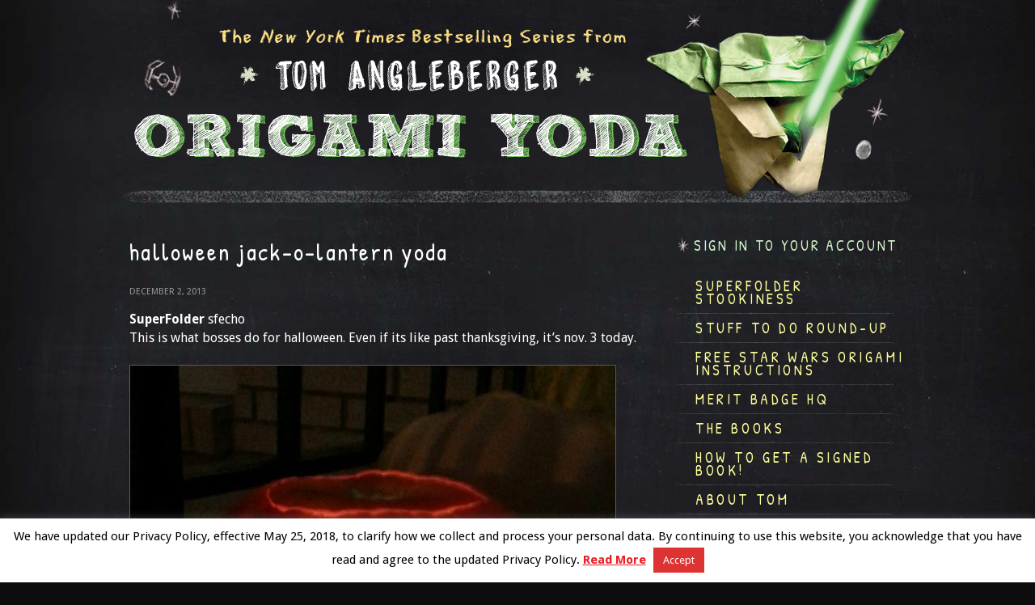

--- FILE ---
content_type: text/html; charset=UTF-8
request_url: https://origamiyoda.com/submission/halloween-jack-o-lantern-yoda-2/
body_size: 9325
content:
<!DOCTYPE html>
<html>
	<head>
		<meta charset="utf-8"/>
		<meta http-equiv="X-UA-Compatible" content="IE=edge"/>
		<title>halloween jack-o-lantern yoda | Origami Yoda</title>
		<meta name="description" content=""/>
		<meta name="viewport" content="width=device-width, initial-scale=1, maximum-scale=1"/>
		<meta name="apple-mobile-web-app-capable" content="yes"/>
		<meta name="apple-mobile-web-app-status-bar-style" content="black"/>

		<link rel="shortcut icon" href="/favicon.ico"/>
		<link href='https://fonts.googleapis.com/css?family=Patrick+Hand|Droid+Sans:400,700' rel='stylesheet' type='text/css'/>
		<link rel="stylesheet" href="https://origamiyoda.com/wp-content/themes/origami_1.0/css/core.css?v=1.1.3"/>
		<link rel="stylesheet" href="https://origamiyoda.com/wp-content/themes/origami_1.0/css/desktop.css" media="all and (min-width: 31em)"/>

		<!--[if (lt IE 9)&(!IEMobile)]>
		<script src="https://html5shiv.googlecode.com/svn/trunk/html5.js"></script>
		<link rel="stylesheet" href="https://origamiyoda.com/wp-content/themes/origami_1.0/css/desktop.css" media="all">
		<![endif]-->

		<script src="https://ajax.googleapis.com/ajax/libs/jquery/1/jquery.min.js"></script>
		<script src="https://origamiyoda.com/wp-content/themes/origami_1.0/lib/origami.js?v=1.1.10"></script>

<meta name='robots' content='max-image-preview:large' />
<meta name="author" content="Being Wicked, hello@beingwicked.com"/>
		<meta property="og:title" content="halloween jack-o-lantern yoda"/>
		<meta property="og:type" content="article"/>
		<meta property="og:url" content="https://origamiyoda.com/submission/halloween-jack-o-lantern-yoda-2/"/>

				<meta property="og:description" content="&lt;strong&gt;SuperFolder&lt;/strong&gt; sfecho

This is what bosses do for halloween. Even if its like past thanksgiving, it's nov. 3 today.

&lt;br&gt;&lt;/br&gt;"/>
		
		
			<meta property="og:site_name" content="Origami Yoda"/>

<link rel='dns-prefetch' href='//s.w.org' />
<link rel="alternate" type="application/rss+xml" title="Origami Yoda &raquo; halloween jack-o-lantern yoda Comments Feed" href="https://origamiyoda.com/submission/halloween-jack-o-lantern-yoda-2/feed/" />
<script type="text/javascript">
window._wpemojiSettings = {"baseUrl":"https:\/\/s.w.org\/images\/core\/emoji\/14.0.0\/72x72\/","ext":".png","svgUrl":"https:\/\/s.w.org\/images\/core\/emoji\/14.0.0\/svg\/","svgExt":".svg","source":{"concatemoji":"https:\/\/origamiyoda.com\/wp-includes\/js\/wp-emoji-release.min.js?ver=6.0.11"}};
/*! This file is auto-generated */
!function(e,a,t){var n,r,o,i=a.createElement("canvas"),p=i.getContext&&i.getContext("2d");function s(e,t){var a=String.fromCharCode,e=(p.clearRect(0,0,i.width,i.height),p.fillText(a.apply(this,e),0,0),i.toDataURL());return p.clearRect(0,0,i.width,i.height),p.fillText(a.apply(this,t),0,0),e===i.toDataURL()}function c(e){var t=a.createElement("script");t.src=e,t.defer=t.type="text/javascript",a.getElementsByTagName("head")[0].appendChild(t)}for(o=Array("flag","emoji"),t.supports={everything:!0,everythingExceptFlag:!0},r=0;r<o.length;r++)t.supports[o[r]]=function(e){if(!p||!p.fillText)return!1;switch(p.textBaseline="top",p.font="600 32px Arial",e){case"flag":return s([127987,65039,8205,9895,65039],[127987,65039,8203,9895,65039])?!1:!s([55356,56826,55356,56819],[55356,56826,8203,55356,56819])&&!s([55356,57332,56128,56423,56128,56418,56128,56421,56128,56430,56128,56423,56128,56447],[55356,57332,8203,56128,56423,8203,56128,56418,8203,56128,56421,8203,56128,56430,8203,56128,56423,8203,56128,56447]);case"emoji":return!s([129777,127995,8205,129778,127999],[129777,127995,8203,129778,127999])}return!1}(o[r]),t.supports.everything=t.supports.everything&&t.supports[o[r]],"flag"!==o[r]&&(t.supports.everythingExceptFlag=t.supports.everythingExceptFlag&&t.supports[o[r]]);t.supports.everythingExceptFlag=t.supports.everythingExceptFlag&&!t.supports.flag,t.DOMReady=!1,t.readyCallback=function(){t.DOMReady=!0},t.supports.everything||(n=function(){t.readyCallback()},a.addEventListener?(a.addEventListener("DOMContentLoaded",n,!1),e.addEventListener("load",n,!1)):(e.attachEvent("onload",n),a.attachEvent("onreadystatechange",function(){"complete"===a.readyState&&t.readyCallback()})),(e=t.source||{}).concatemoji?c(e.concatemoji):e.wpemoji&&e.twemoji&&(c(e.twemoji),c(e.wpemoji)))}(window,document,window._wpemojiSettings);
</script>
<style type="text/css">
img.wp-smiley,
img.emoji {
	display: inline !important;
	border: none !important;
	box-shadow: none !important;
	height: 1em !important;
	width: 1em !important;
	margin: 0 0.07em !important;
	vertical-align: -0.1em !important;
	background: none !important;
	padding: 0 !important;
}
</style>
	<link rel='stylesheet' id='ts-poll-block-css-css'  href='https://origamiyoda.com/wp-content/plugins/poll-wp/admin/css/block.css?ver=6.0.11' type='text/css' media='all' />
<link rel='stylesheet' id='wp-block-library-css'  href='https://origamiyoda.com/wp-includes/css/dist/block-library/style.min.css?ver=6.0.11' type='text/css' media='all' />
<style id='global-styles-inline-css' type='text/css'>
body{--wp--preset--color--black: #000000;--wp--preset--color--cyan-bluish-gray: #abb8c3;--wp--preset--color--white: #ffffff;--wp--preset--color--pale-pink: #f78da7;--wp--preset--color--vivid-red: #cf2e2e;--wp--preset--color--luminous-vivid-orange: #ff6900;--wp--preset--color--luminous-vivid-amber: #fcb900;--wp--preset--color--light-green-cyan: #7bdcb5;--wp--preset--color--vivid-green-cyan: #00d084;--wp--preset--color--pale-cyan-blue: #8ed1fc;--wp--preset--color--vivid-cyan-blue: #0693e3;--wp--preset--color--vivid-purple: #9b51e0;--wp--preset--gradient--vivid-cyan-blue-to-vivid-purple: linear-gradient(135deg,rgba(6,147,227,1) 0%,rgb(155,81,224) 100%);--wp--preset--gradient--light-green-cyan-to-vivid-green-cyan: linear-gradient(135deg,rgb(122,220,180) 0%,rgb(0,208,130) 100%);--wp--preset--gradient--luminous-vivid-amber-to-luminous-vivid-orange: linear-gradient(135deg,rgba(252,185,0,1) 0%,rgba(255,105,0,1) 100%);--wp--preset--gradient--luminous-vivid-orange-to-vivid-red: linear-gradient(135deg,rgba(255,105,0,1) 0%,rgb(207,46,46) 100%);--wp--preset--gradient--very-light-gray-to-cyan-bluish-gray: linear-gradient(135deg,rgb(238,238,238) 0%,rgb(169,184,195) 100%);--wp--preset--gradient--cool-to-warm-spectrum: linear-gradient(135deg,rgb(74,234,220) 0%,rgb(151,120,209) 20%,rgb(207,42,186) 40%,rgb(238,44,130) 60%,rgb(251,105,98) 80%,rgb(254,248,76) 100%);--wp--preset--gradient--blush-light-purple: linear-gradient(135deg,rgb(255,206,236) 0%,rgb(152,150,240) 100%);--wp--preset--gradient--blush-bordeaux: linear-gradient(135deg,rgb(254,205,165) 0%,rgb(254,45,45) 50%,rgb(107,0,62) 100%);--wp--preset--gradient--luminous-dusk: linear-gradient(135deg,rgb(255,203,112) 0%,rgb(199,81,192) 50%,rgb(65,88,208) 100%);--wp--preset--gradient--pale-ocean: linear-gradient(135deg,rgb(255,245,203) 0%,rgb(182,227,212) 50%,rgb(51,167,181) 100%);--wp--preset--gradient--electric-grass: linear-gradient(135deg,rgb(202,248,128) 0%,rgb(113,206,126) 100%);--wp--preset--gradient--midnight: linear-gradient(135deg,rgb(2,3,129) 0%,rgb(40,116,252) 100%);--wp--preset--duotone--dark-grayscale: url('#wp-duotone-dark-grayscale');--wp--preset--duotone--grayscale: url('#wp-duotone-grayscale');--wp--preset--duotone--purple-yellow: url('#wp-duotone-purple-yellow');--wp--preset--duotone--blue-red: url('#wp-duotone-blue-red');--wp--preset--duotone--midnight: url('#wp-duotone-midnight');--wp--preset--duotone--magenta-yellow: url('#wp-duotone-magenta-yellow');--wp--preset--duotone--purple-green: url('#wp-duotone-purple-green');--wp--preset--duotone--blue-orange: url('#wp-duotone-blue-orange');--wp--preset--font-size--small: 13px;--wp--preset--font-size--medium: 20px;--wp--preset--font-size--large: 36px;--wp--preset--font-size--x-large: 42px;}.has-black-color{color: var(--wp--preset--color--black) !important;}.has-cyan-bluish-gray-color{color: var(--wp--preset--color--cyan-bluish-gray) !important;}.has-white-color{color: var(--wp--preset--color--white) !important;}.has-pale-pink-color{color: var(--wp--preset--color--pale-pink) !important;}.has-vivid-red-color{color: var(--wp--preset--color--vivid-red) !important;}.has-luminous-vivid-orange-color{color: var(--wp--preset--color--luminous-vivid-orange) !important;}.has-luminous-vivid-amber-color{color: var(--wp--preset--color--luminous-vivid-amber) !important;}.has-light-green-cyan-color{color: var(--wp--preset--color--light-green-cyan) !important;}.has-vivid-green-cyan-color{color: var(--wp--preset--color--vivid-green-cyan) !important;}.has-pale-cyan-blue-color{color: var(--wp--preset--color--pale-cyan-blue) !important;}.has-vivid-cyan-blue-color{color: var(--wp--preset--color--vivid-cyan-blue) !important;}.has-vivid-purple-color{color: var(--wp--preset--color--vivid-purple) !important;}.has-black-background-color{background-color: var(--wp--preset--color--black) !important;}.has-cyan-bluish-gray-background-color{background-color: var(--wp--preset--color--cyan-bluish-gray) !important;}.has-white-background-color{background-color: var(--wp--preset--color--white) !important;}.has-pale-pink-background-color{background-color: var(--wp--preset--color--pale-pink) !important;}.has-vivid-red-background-color{background-color: var(--wp--preset--color--vivid-red) !important;}.has-luminous-vivid-orange-background-color{background-color: var(--wp--preset--color--luminous-vivid-orange) !important;}.has-luminous-vivid-amber-background-color{background-color: var(--wp--preset--color--luminous-vivid-amber) !important;}.has-light-green-cyan-background-color{background-color: var(--wp--preset--color--light-green-cyan) !important;}.has-vivid-green-cyan-background-color{background-color: var(--wp--preset--color--vivid-green-cyan) !important;}.has-pale-cyan-blue-background-color{background-color: var(--wp--preset--color--pale-cyan-blue) !important;}.has-vivid-cyan-blue-background-color{background-color: var(--wp--preset--color--vivid-cyan-blue) !important;}.has-vivid-purple-background-color{background-color: var(--wp--preset--color--vivid-purple) !important;}.has-black-border-color{border-color: var(--wp--preset--color--black) !important;}.has-cyan-bluish-gray-border-color{border-color: var(--wp--preset--color--cyan-bluish-gray) !important;}.has-white-border-color{border-color: var(--wp--preset--color--white) !important;}.has-pale-pink-border-color{border-color: var(--wp--preset--color--pale-pink) !important;}.has-vivid-red-border-color{border-color: var(--wp--preset--color--vivid-red) !important;}.has-luminous-vivid-orange-border-color{border-color: var(--wp--preset--color--luminous-vivid-orange) !important;}.has-luminous-vivid-amber-border-color{border-color: var(--wp--preset--color--luminous-vivid-amber) !important;}.has-light-green-cyan-border-color{border-color: var(--wp--preset--color--light-green-cyan) !important;}.has-vivid-green-cyan-border-color{border-color: var(--wp--preset--color--vivid-green-cyan) !important;}.has-pale-cyan-blue-border-color{border-color: var(--wp--preset--color--pale-cyan-blue) !important;}.has-vivid-cyan-blue-border-color{border-color: var(--wp--preset--color--vivid-cyan-blue) !important;}.has-vivid-purple-border-color{border-color: var(--wp--preset--color--vivid-purple) !important;}.has-vivid-cyan-blue-to-vivid-purple-gradient-background{background: var(--wp--preset--gradient--vivid-cyan-blue-to-vivid-purple) !important;}.has-light-green-cyan-to-vivid-green-cyan-gradient-background{background: var(--wp--preset--gradient--light-green-cyan-to-vivid-green-cyan) !important;}.has-luminous-vivid-amber-to-luminous-vivid-orange-gradient-background{background: var(--wp--preset--gradient--luminous-vivid-amber-to-luminous-vivid-orange) !important;}.has-luminous-vivid-orange-to-vivid-red-gradient-background{background: var(--wp--preset--gradient--luminous-vivid-orange-to-vivid-red) !important;}.has-very-light-gray-to-cyan-bluish-gray-gradient-background{background: var(--wp--preset--gradient--very-light-gray-to-cyan-bluish-gray) !important;}.has-cool-to-warm-spectrum-gradient-background{background: var(--wp--preset--gradient--cool-to-warm-spectrum) !important;}.has-blush-light-purple-gradient-background{background: var(--wp--preset--gradient--blush-light-purple) !important;}.has-blush-bordeaux-gradient-background{background: var(--wp--preset--gradient--blush-bordeaux) !important;}.has-luminous-dusk-gradient-background{background: var(--wp--preset--gradient--luminous-dusk) !important;}.has-pale-ocean-gradient-background{background: var(--wp--preset--gradient--pale-ocean) !important;}.has-electric-grass-gradient-background{background: var(--wp--preset--gradient--electric-grass) !important;}.has-midnight-gradient-background{background: var(--wp--preset--gradient--midnight) !important;}.has-small-font-size{font-size: var(--wp--preset--font-size--small) !important;}.has-medium-font-size{font-size: var(--wp--preset--font-size--medium) !important;}.has-large-font-size{font-size: var(--wp--preset--font-size--large) !important;}.has-x-large-font-size{font-size: var(--wp--preset--font-size--x-large) !important;}
</style>
<link rel='stylesheet' id='cookie-law-info-css'  href='https://origamiyoda.com/wp-content/plugins/cookie-law-info/legacy/public/css/cookie-law-info-public.css?ver=3.0.2' type='text/css' media='all' />
<link rel='stylesheet' id='cookie-law-info-gdpr-css'  href='https://origamiyoda.com/wp-content/plugins/cookie-law-info/legacy/public/css/cookie-law-info-gdpr.css?ver=3.0.2' type='text/css' media='all' />
<link rel='stylesheet' id='TS_POLL_public_css-css'  href='https://origamiyoda.com/wp-content/plugins/poll-wp/public/css/ts_poll-public.css?ver=2.2.8' type='text/css' media='all' />
<link rel='stylesheet' id='ts_poll_fonts-css'  href='https://origamiyoda.com/wp-content/plugins/poll-wp/fonts/ts_poll-fonts.css?ver=2.2.8' type='text/css' media='all' />
<script type='text/javascript' src='https://origamiyoda.com/wp-includes/js/jquery/jquery.min.js?ver=3.6.0' id='jquery-core-js'></script>
<script type='text/javascript' src='https://origamiyoda.com/wp-includes/js/jquery/jquery-migrate.min.js?ver=3.3.2' id='jquery-migrate-js'></script>
<script type='text/javascript' id='cookie-law-info-js-extra'>
/* <![CDATA[ */
var Cli_Data = {"nn_cookie_ids":[],"cookielist":[],"non_necessary_cookies":[],"ccpaEnabled":"","ccpaRegionBased":"","ccpaBarEnabled":"","strictlyEnabled":["necessary","obligatoire"],"ccpaType":"gdpr","js_blocking":"","custom_integration":"","triggerDomRefresh":"","secure_cookies":""};
var cli_cookiebar_settings = {"animate_speed_hide":"500","animate_speed_show":"500","background":"#fff","border":"#444","border_on":"","button_1_button_colour":"#dd3333","button_1_button_hover":"#b12929","button_1_link_colour":"#fff","button_1_as_button":"1","button_1_new_win":"","button_2_button_colour":"#333","button_2_button_hover":"#292929","button_2_link_colour":"#ed1c24","button_2_as_button":"","button_2_hidebar":"","button_3_button_colour":"#000","button_3_button_hover":"#000000","button_3_link_colour":"#fff","button_3_as_button":"1","button_3_new_win":"","button_4_button_colour":"#000","button_4_button_hover":"#000000","button_4_link_colour":"#62a329","button_4_as_button":"","button_7_button_colour":"#61a229","button_7_button_hover":"#4e8221","button_7_link_colour":"#fff","button_7_as_button":"1","button_7_new_win":"","font_family":"inherit","header_fix":"","notify_animate_hide":"1","notify_animate_show":"","notify_div_id":"#cookie-law-info-bar","notify_position_horizontal":"right","notify_position_vertical":"bottom","scroll_close":"","scroll_close_reload":"","accept_close_reload":"","reject_close_reload":"","showagain_tab":"","showagain_background":"#fff","showagain_border":"#000","showagain_div_id":"#cookie-law-info-again","showagain_x_position":"100px","text":"#000","show_once_yn":"","show_once":"10000","logging_on":"","as_popup":"","popup_overlay":"1","bar_heading_text":"","cookie_bar_as":"banner","popup_showagain_position":"bottom-right","widget_position":"left"};
var log_object = {"ajax_url":"https:\/\/origamiyoda.com\/wp-admin\/admin-ajax.php"};
/* ]]> */
</script>
<script type='text/javascript' src='https://origamiyoda.com/wp-content/plugins/cookie-law-info/legacy/public/js/cookie-law-info-public.js?ver=3.0.2' id='cookie-law-info-js'></script>
<script type='text/javascript' src='https://origamiyoda.com/wp-content/plugins/poll-wp/public/js/vue.js?ver=2.2.8' id='ts_poll_vue_js-js'></script>
<script type='text/javascript' src='https://origamiyoda.com/wp-content/plugins/poll-wp/public/js/ts_poll-public.js?ver=2.2.8' id='TS_POLL-js'></script>
<link rel="https://api.w.org/" href="https://origamiyoda.com/wp-json/" /><link rel="EditURI" type="application/rsd+xml" title="RSD" href="https://origamiyoda.com/xmlrpc.php?rsd" />
<link rel="wlwmanifest" type="application/wlwmanifest+xml" href="https://origamiyoda.com/wp-includes/wlwmanifest.xml" /> 
<meta name="generator" content="WordPress 6.0.11" />
<link rel="canonical" href="https://origamiyoda.com/submission/halloween-jack-o-lantern-yoda-2/" />
<link rel='shortlink' href='https://origamiyoda.com/?p=14813' />
<link rel="alternate" type="application/json+oembed" href="https://origamiyoda.com/wp-json/oembed/1.0/embed?url=https%3A%2F%2Forigamiyoda.com%2Fsubmission%2Fhalloween-jack-o-lantern-yoda-2%2F" />
<link rel="alternate" type="text/xml+oembed" href="https://origamiyoda.com/wp-json/oembed/1.0/embed?url=https%3A%2F%2Forigamiyoda.com%2Fsubmission%2Fhalloween-jack-o-lantern-yoda-2%2F&#038;format=xml" />

<!-- Bad Behavior 2.2.24 run time: 2.291 ms -->
	</head>
	<body class="post">

		<header class="mobile hide_desktop">

			<h1 class="header"><a href="/"><span>Origami Yoda</span></a></h1>

			<a href="javascript:void(0);" onclick="yoda_toggle_block('nav_mobile');" id="nav_mobile_link">Menu</a>
			<nav id="nav_mobile" class="hidden">

				
								<a href="https://origamiyoda.com/superfolder-stookiness/" class=""><span>SuperFolder Stookiness</span></a>

								<a href="https://origamiyoda.com/2020/07/stuff-to-do-round-up/" class=""><span>Stuff to Do Round-Up</span></a>

								<a href="https://origamiyoda.com/how-to-fold/" class=""><span>FREE STAR WARS ORIGAMI INSTRUCTIONS</span></a>

								<a href="https://origamiyoda.com/2021/07/merit-badge-hq/" class=""><span>MERIT BADGE HQ</span></a>

								<a href="https://origamiyoda.com/the-books/" class=""><span>The Books</span></a>

								<a href="https://origamiyoda.com/2024/07/how-to-get-a-signed-book/" class=""><span>How to get a SIGNED book!</span></a>

								<a href="https://origamiyoda.com/about-tom/" class=""><span>About Tom</span></a>

				
				<a href="/submit/" class="submit"><span>SuperFolder Submit</span></a>
			</nav>
		</header>

		<header class="full hide_phone">
			<h1 class="header"><a href="/"><span>Origami Yoda</span></a></h1>

		</header>

		<div class="content_wrapper">

				<div class="col_main">

					<article class="post-14813 submission type-submission status-publish hentry">

						<h1 class="pagetitle">halloween jack-o-lantern yoda</h1>

						<time>December 2, 2013</time>

						
						<div class="post_content">
							<h2><strong>SuperFolder</strong> sfecho</h2>
<p>This is what bosses do for halloween. Even if its like past thanksgiving, it&#8217;s nov. 3 today.</p>
<p><img class="stooki_image" src="/wp-content/uploads/sf-content/970/1383521530_1_sm.jpg" /></p>
						</div>
						<br class="clear"/>

						

					</article>
					
					<hr/>
					
					
<!-- LIKES -->



<div id="sf_likes">

		<div class="like">
		<strong>JediknightLuke</strong> says <em>EPIC!</em>
	</div>
	
</div>

<div class="comments_nav">
	
	</div>


				</div>
				<!-- end col_main -->

				

				<div class="col_sidebar">

					<div class="sidebar_block login_block">
												<a href="/login/" class="signin">Sign in to your account</a>
											</div>

					
					<div class="sidebar_block hide_phone">
						<nav id="nav_home">

							
								<a href="https://origamiyoda.com/superfolder-stookiness/" class=""><span>SuperFolder Stookiness</span></a>

								<a href="https://origamiyoda.com/2020/07/stuff-to-do-round-up/" class=""><span>Stuff to Do Round-Up</span></a>

								<a href="https://origamiyoda.com/how-to-fold/" class=""><span>FREE STAR WARS ORIGAMI INSTRUCTIONS</span></a>

								<a href="https://origamiyoda.com/2021/07/merit-badge-hq/" class=""><span>MERIT BADGE HQ</span></a>

								<a href="https://origamiyoda.com/the-books/" class=""><span>The Books</span></a>

								<a href="https://origamiyoda.com/2024/07/how-to-get-a-signed-book/" class=""><span>How to get a SIGNED book!</span></a>

								<a href="https://origamiyoda.com/about-tom/" class=""><span>About Tom</span></a>

				
							<a href="/submit/" class="submit"><span>SuperFolder Submit</span></a>
						</nav>
					</div>

					<div id="custom_html-2" class="widget_text sidebar_block widget widget_custom_html"><div class="textwidget custom-html-widget"><a href="/superfolder-stookiness/"><img src="/wp-content/uploads/2013/11/letterboard.jpg" alt=""/></a><br/>


<a href="https://origamiyoda.com/the-pokegami-pokedex/"><img src="https://origamiyoda.com/wp-content/uploads/2024/05/pokedex275.jpg" alt=""/></a><br/>

<a href="https://origamiyoda.com/2024/09/the-muppet-showcase/"><img src="https://origamiyoda.com/wp-content/uploads/2024/10/muppetshowcaselogosmall.jpg" alt=""/></a><br/>

<img src="https://origamiyoda.com/wp-content/uploads/2013/08/SimpleYoda.jpg" alt=""/><br/>

<img src="https://origamiyoda.com/wp-content/uploads/2025/04/malgus.png" alt=""/><br/>
</div></div><div id="custom_html-3" class="widget_text sidebar_block widget widget_custom_html"><div class="textwidget custom-html-widget"><form role="search" method="get" id="searchform" class="searchform" action="/">
  <div>
    <label class="screen-reader-text" for="s">Search for:</label>
    <input type="text" value="" name="s" id="s" placeholder="search for..."/>
    <input type="submit" id="searchsubmit" value="Search"/>
  </div>
</form></div></div><div id="custom_html-4" class="widget_text sidebar_block widget widget_custom_html"><div class="textwidget custom-html-widget"><ul>
  <li><a href="/publisher-contact/">Publisher Contact</a></li>
  <li><a href="/resources/">Resources for Librarians, Teachers, Booksellers, & Parents</a></li>
  <li><a href="/blogroll/">Blogroll</a></li>
</ul></div></div><div id="custom_html-5" class="widget_text sidebar_block widget widget_custom_html"><div class="textwidget custom-html-widget"><img src="/wp-content/uploads/2013/09/superstickies-1.png" alt=""/></div></div><div id="custom_html-6" class="widget_text sidebar_block widget widget_custom_html"><h4>Tips from Webmaster Sam</h4><div class="textwidget custom-html-widget">1) After you submit... be patient. It can take 2-4 weeks for it to appear, simply because of the number of submissions submitted before yours.
<br><br>
2) A STRICT policy on the site is NO PEOPLE in your origami photos, including you. (Your hand is okay, but that’s it!)
<br><br>
3) Remember, clicking on SUPERFOLDER STOOKINESS is the best way to see ALL the origami SFs have posted! And if you like it, comment on it!
<br><br>
4) Take a little extra time and make sure you've got the BEST picture you can get of your origami. Maybe even crop and rotate the photo using a website like: PICRESIZE.com.</div></div><div id="custom_html-7" class="widget_text sidebar_block widget widget_custom_html"><div class="textwidget custom-html-widget"><a href="http://www.r-word.org/"><img src = "https://media.specialolympics.org/soi/files/spread-the-word/2011/graphics/STW-Partners-Un-Dated-Dark.jpg" width= "200" height = "100"></a>
<br><br>

<a href="/wp-content/uploads/2013/10/nyanATAT.gif">NYAN AT-AT is still running! <br>Click here to see it!</a></div></div>
				</div>
				<!-- end col_sidebar -->
				<br class="clear"/>


		</div>
		<!-- end content_wrapper -->
		

		<footer class="site">
			<div class="inner">

				<p>YODA and all other related Star Wars indicia are ™ & © Lucasfilm Ltd. All rights reserved. Courtesy of Lucasfilm Ltd.</p>

				<p>Book text, illustrations, photos, website copyright Tom Angleberger 2010 - 2026.</p>

				<p class="links">
					Amulet Books is an imprint of 
					<a href="http://www.abramsbooks.com/" target="_blank">ABRAMS</a>  <span>|</span>
					<a href="/privacy-policy/">Privacy Policy</a> <span>|</span>
					<a href="/terms-conditions/">TERMS & CONDITIONS</a>
				</p>

			</div>
		</footer>

		<!--googleoff: all--><div id="cookie-law-info-bar" data-nosnippet="true"><span>We have updated our Privacy Policy, effective May 25, 2018, to clarify how we collect and process your personal data. By continuing to use this website, you acknowledge that you have read and agree to the updated  Privacy Policy. <a href="http://origamiyoda.com/privacy-policy/" id="CONSTANT_OPEN_URL" class="cli-plugin-main-link">Read More</a> <a role='button' data-cli_action="accept" id="cookie_action_close_header" class="medium cli-plugin-button cli-plugin-main-button cookie_action_close_header cli_action_button wt-cli-accept-btn">Accept</a></span></div><div id="cookie-law-info-again" data-nosnippet="true"><span id="cookie_hdr_showagain">Privacy &amp; Cookies Policy</span></div><div class="cli-modal" data-nosnippet="true" id="cliSettingsPopup" tabindex="-1" role="dialog" aria-labelledby="cliSettingsPopup" aria-hidden="true">
  <div class="cli-modal-dialog" role="document">
	<div class="cli-modal-content cli-bar-popup">
		  <button type="button" class="cli-modal-close" id="cliModalClose">
			<svg class="" viewBox="0 0 24 24"><path d="M19 6.41l-1.41-1.41-5.59 5.59-5.59-5.59-1.41 1.41 5.59 5.59-5.59 5.59 1.41 1.41 5.59-5.59 5.59 5.59 1.41-1.41-5.59-5.59z"></path><path d="M0 0h24v24h-24z" fill="none"></path></svg>
			<span class="wt-cli-sr-only">Close</span>
		  </button>
		  <div class="cli-modal-body">
			<div class="cli-container-fluid cli-tab-container">
	<div class="cli-row">
		<div class="cli-col-12 cli-align-items-stretch cli-px-0">
			<div class="cli-privacy-overview">
				<h4>Privacy Overview</h4>				<div class="cli-privacy-content">
					<div class="cli-privacy-content-text">This website uses cookies to improve your experience while you navigate through the website. Out of these, the cookies that are categorized as necessary are stored on your browser as they are essential for the working of basic functionalities of the website. We also use third-party cookies that help us analyze and understand how you use this website. These cookies will be stored in your browser only with your consent. You also have the option to opt-out of these cookies. But opting out of some of these cookies may affect your browsing experience.</div>
				</div>
				<a class="cli-privacy-readmore" aria-label="Show more" role="button" data-readmore-text="Show more" data-readless-text="Show less"></a>			</div>
		</div>
		<div class="cli-col-12 cli-align-items-stretch cli-px-0 cli-tab-section-container">
												<div class="cli-tab-section">
						<div class="cli-tab-header">
							<a role="button" tabindex="0" class="cli-nav-link cli-settings-mobile" data-target="necessary" data-toggle="cli-toggle-tab">
								Necessary							</a>
															<div class="wt-cli-necessary-checkbox">
									<input type="checkbox" class="cli-user-preference-checkbox"  id="wt-cli-checkbox-necessary" data-id="checkbox-necessary" checked="checked"  />
									<label class="form-check-label" for="wt-cli-checkbox-necessary">Necessary</label>
								</div>
								<span class="cli-necessary-caption">Always Enabled</span>
													</div>
						<div class="cli-tab-content">
							<div class="cli-tab-pane cli-fade" data-id="necessary">
								<div class="wt-cli-cookie-description">
									Necessary cookies are absolutely essential for the website to function properly. This category only includes cookies that ensures basic functionalities and security features of the website. These cookies do not store any personal information.								</div>
							</div>
						</div>
					</div>
																	<div class="cli-tab-section">
						<div class="cli-tab-header">
							<a role="button" tabindex="0" class="cli-nav-link cli-settings-mobile" data-target="non-necessary" data-toggle="cli-toggle-tab">
								Non-necessary							</a>
															<div class="cli-switch">
									<input type="checkbox" id="wt-cli-checkbox-non-necessary" class="cli-user-preference-checkbox"  data-id="checkbox-non-necessary" checked='checked' />
									<label for="wt-cli-checkbox-non-necessary" class="cli-slider" data-cli-enable="Enabled" data-cli-disable="Disabled"><span class="wt-cli-sr-only">Non-necessary</span></label>
								</div>
													</div>
						<div class="cli-tab-content">
							<div class="cli-tab-pane cli-fade" data-id="non-necessary">
								<div class="wt-cli-cookie-description">
									Any cookies that may not be particularly necessary for the website to function and is used specifically to collect user personal data via analytics, ads, other embedded contents are termed as non-necessary cookies. It is mandatory to procure user consent prior to running these cookies on your website.								</div>
							</div>
						</div>
					</div>
										</div>
	</div>
</div>
		  </div>
		  <div class="cli-modal-footer">
			<div class="wt-cli-element cli-container-fluid cli-tab-container">
				<div class="cli-row">
					<div class="cli-col-12 cli-align-items-stretch cli-px-0">
						<div class="cli-tab-footer wt-cli-privacy-overview-actions">
						
															<a id="wt-cli-privacy-save-btn" role="button" tabindex="0" data-cli-action="accept" class="wt-cli-privacy-btn cli_setting_save_button wt-cli-privacy-accept-btn cli-btn">SAVE &amp; ACCEPT</a>
													</div>
						
					</div>
				</div>
			</div>
		</div>
	</div>
  </div>
</div>
<div class="cli-modal-backdrop cli-fade cli-settings-overlay"></div>
<div class="cli-modal-backdrop cli-fade cli-popupbar-overlay"></div>
<!--googleon: all-->
		<script type="text/javascript">

		  var _gaq = _gaq || [];
		  _gaq.push(['_setAccount', 'UA-42975957-1']);
		  _gaq.push(['_trackPageview']);

		  (function() {
			var ga = document.createElement('script'); ga.type = 'text/javascript'; ga.async = true;
			ga.src = ('https:' == document.location.protocol ? 'https://ssl' : 'http://www') + '.google-analytics.com/ga.js';
			var s = document.getElementsByTagName('script')[0]; s.parentNode.insertBefore(ga, s);
		  })();

		</script>

	</body>
</html>